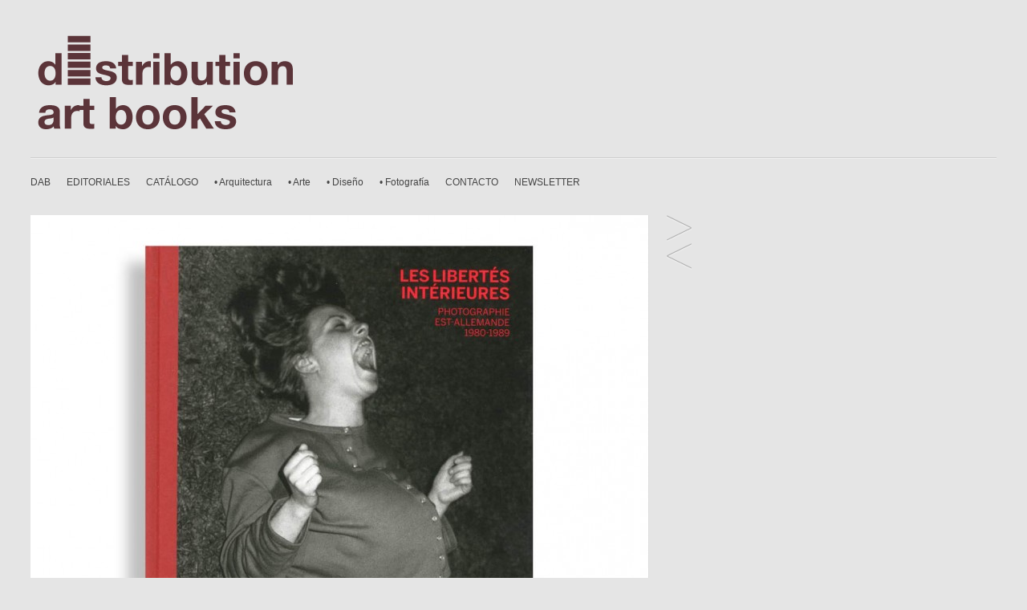

--- FILE ---
content_type: text/html; charset=UTF-8
request_url: http://www.distributionartbooks.com/les-libertes-interieures-photographie-est-allemande-1980-1989/
body_size: 3045
content:
<!DOCTYPE html>
<!-- Gridly WordPress Theme by Eleven Themes (http://www.eleventhemes.com) - Proudly powered by WordPress (http://wordpress.org) -->

	<!-- meta -->
    <html lang="en-US"> 
	<meta charset="UTF-8" />
	<title>DAB · Distribution · Art (&amp; more) · Books  &raquo; Les libErtés Intérieures. Photographie Est-Allemande (1980-1989)</title>
	<meta name="description" content="Libros de arte, arquitectura, diseño, ensayo, ilustración, fotografía, paisaje&#8230; Contacto/contact: info@distributionartbooks.com"/>
    <link rel="pingback" href="http://www.distributionartbooks.com/xmlrpc.php" />
    
    <!-- styles -->
	<link href='http://fonts.googleapis.com/css?family=Droid+Sans:400,700' rel='stylesheet' type='text/css'>
    <link rel="stylesheet" type="text/css" media="all" href="http://www.distributionartbooks.com/wp-content/themes/gridly/css/reset.css" />

     
   
       	<link rel="stylesheet" href="http://www.distributionartbooks.com/wp-content/themes/gridly/css/custom.css"/> 
        
        	<meta name="viewport" content="width=device-width, initial-scale=1, maximum-scale=1" /> 
      	<link rel="stylesheet" type="text/css" media="handheld, only screen and (max-width: 480px), only screen and (max-device-width: 480px)" href="http://www.distributionartbooks.com/wp-content/themes/gridly/css/mobile.css" />
        
 	<!-- wp head -->
	<link rel="alternate" type="application/rss+xml" title="DAB · Distribution · Art (&amp; more) · Books &raquo; Feed" href="http://www.distributionartbooks.com/feed/" />
<link rel="alternate" type="application/rss+xml" title="DAB · Distribution · Art (&amp; more) · Books &raquo; Comments Feed" href="http://www.distributionartbooks.com/comments/feed/" />
<script type='text/javascript' src='http://ajax.googleapis.com/ajax/libs/jquery/1.7.1/jquery.min.js?ver=4.1.42'></script>
<link rel='prev' title='Bruce Gilden. Lost and Found' href='http://www.distributionartbooks.com/bruce-gilden-lost-and-found/' />
<link rel='next' title='Architecture. Hiroshi Sugimoto' href='http://www.distributionartbooks.com/architecture-hiroshi-sugimoto/' />
<link rel='canonical' href='http://www.distributionartbooks.com/les-libertes-interieures-photographie-est-allemande-1980-1989/' />
<link rel='shortlink' href='http://www.distributionartbooks.com/?p=4972' />

<meta http-equiv="Content-Language" content="en-US" />
<style type="text/css" media="screen">
.qtrans_flag span { display:none }
.qtrans_flag { height:12px; width:18px; display:block }
.qtrans_flag_and_text { padding-left:20px }
.qtrans_flag_es { background:url(http://www.distributionartbooks.com/wp-content/plugins/qtranslate/flags/es.png) no-repeat }
.qtrans_flag_en { background:url(http://www.distributionartbooks.com/wp-content/plugins/qtranslate/flags/gb.png) no-repeat }
</style>
<link hreflang="es" href="http://www.distributionartbooks.com/es/les-libertes-interieures-photographie-est-allemande-1980-1989/" rel="alternate" />
    
	
</head>

<body class="single single-post postid-4972 single-format-standard">
	
<div id="wrap">
	<div id="header">
        
    	<div id="logo">
        	<a href="http://www.distributionartbooks.com/"  title="DAB · Distribution · Art (&amp; more) · Books" rel="home">
            
                                  	 <img src="http://www.distributionartbooks.com/wp-content/uploads/2016/02/logo-distributionartbooks-11.png" alt="DAB · Distribution · Art (&amp; more) · Books">
                             </a>
            
       </div>
        
                
         		 <div id="nav"><div class="menu-menu-container"><ul id="menu-menu" class="menu"><li id="menu-item-658" class="menu-item menu-item-type-post_type menu-item-object-page menu-item-658"><a title="DAB" href="http://www.distributionartbooks.com/dab/">DAB</a></li>
<li id="menu-item-888" class="menu-item menu-item-type-post_type menu-item-object-page menu-item-888"><a title="Editoriales" href="http://www.distributionartbooks.com/editoriales/">EDITORIALES</a></li>
<li id="menu-item-686" class="menu-item menu-item-type-custom menu-item-object-custom menu-item-home menu-item-686"><a title="Catálogo" href="http://www.distributionartbooks.com/">CATÁLOGO</a></li>
<li id="menu-item-615" class="menu-item menu-item-type-taxonomy menu-item-object-category menu-item-615"><a title="Libros de arquitectura" href="http://www.distributionartbooks.com/category/architecture/">• Arquitectura</a></li>
<li id="menu-item-616" class="menu-item menu-item-type-taxonomy menu-item-object-category menu-item-616"><a title="Libros de arte" href="http://www.distributionartbooks.com/category/art/">• Arte</a></li>
<li id="menu-item-619" class="menu-item menu-item-type-taxonomy menu-item-object-category menu-item-619"><a title="Libros de diseño" href="http://www.distributionartbooks.com/category/design/">• Diseño</a></li>
<li id="menu-item-617" class="menu-item menu-item-type-taxonomy menu-item-object-category current-post-ancestor current-menu-parent current-post-parent menu-item-617"><a title="Libros de fotografía" href="http://www.distributionartbooks.com/category/photography/">• Fotografía</a></li>
<li id="menu-item-218" class="menu-item menu-item-type-custom menu-item-object-custom menu-item-218"><a title="Contacto" href="mailto:info@distributionartbooks.com">CONTACTO</a></li>
<li id="menu-item-1534" class="menu-item menu-item-type-custom menu-item-object-custom menu-item-1534"><a title="Sign up our newsletter" href="https://acumbamail.com/newform/web/sJbnHMiNjxdZXYC3w9qzxFtpel463Y9i0degGArW1vciSpr/865/">NEWSLETTER</a></li>
</ul></div></div>
       
   </div>
<!-- // header -->           
				
           
       
   		<div id="post-4972" class="post-4972 post type-post status-publish format-standard has-post-thumbnail hentry category-photography">
						
				<div class="gridly-image"><img width="770" height="770" src="http://www.distributionartbooks.com/wp-content/uploads/2020/05/dab.xb_.libertes.interieures_-770x770.jpg" class="attachment-detail-image wp-post-image" alt="Les libErtés Intérieures. Photographie Est-Allemande (1980-1989)" /></div>
                <div class="gridly-category"><p><a href="http://www.distributionartbooks.com/category/photography/" rel="category tag">Photography</a></p></div>
                                

       			<div class="gridly-copy">
                <h1>Les libErtés Intérieures. Photographie Est-Allemande (1980-1989)</h1>
                 <p class="gridly-date"> 07/05/2020</p>
           		 <h5>Thirty years after the fall of the Berlin Wall, what do we know about East-German photography? Resulting from several years of research led by Sonia Voss in Berlin and several other cities of former G.D.R., this publication presents the work of 16 photographers, still rarely shown outside of their country, that have developed their work during the decade preceding the fall of the Wall. The economy was crumbling, the country was in free fall, all that was left was to wait for its unavoidable collapse. Boredom, desire for someplace else, impatience – sometimes melancholic, sometimes enraged – were created by this state of repression, uniformisation and the shortage experienced by youth of this time. The existential and artistic strategies are as diverse as the artists that have been through this period: confrontation of social taboos, withdrawal and introspection, evasion through dreams, self reinvention through dressing up and dramatisation. The body is often at the center of their experimentations, drawing from hybridization and performative art to express their thirst for subversion and speed, or to observe faces and bodies in order to ward off their falling apart.</h5>
<p>Publisher: XAVIER BARRAL. 2019. Hardcover. 17&#215;24 cm. Pages: 240. Language: French. BW illustrated. ISBN: 9782365112345 RRP:€ 39,00.</p>
 
                 <p></p>

                
                <div class="clear"></div>
				

			


 
                </div>


                
                
       </div>
       
		       
       <div class="post-nav">
               <div class="post-prev"><a href="http://www.distributionartbooks.com/bruce-gilden-lost-and-found/" rel="prev">Bruce Gilden. Lost and Found</a> </div>
			   <div class="post-next"><a href="http://www.distributionartbooks.com/architecture-hiroshi-sugimoto/" rel="next">Architecture. Hiroshi Sugimoto</a></div>
        </div>      
   
       
       
       
  
 

	

     
      


 <div id="copyright">
 <p>&copy; 2026 DAB · Distribution · Art (&amp; more) · Books | <a href="http://www.eleventhemes.com/" title="Eleven WordPress Themes" target="_blank">Theme by Eleven Themes </a></p>
 </div><!-- // copyright -->   
     
</div><!-- // wrap -->   

	<script type='text/javascript' src='http://www.distributionartbooks.com/wp-content/themes/gridly/js/jquery.masonry.min.js?ver=4.1.42'></script>
<script type='text/javascript' src='http://www.distributionartbooks.com/wp-content/themes/gridly/js/functions.js?ver=4.1.42'></script>
<script type='text/javascript' src='http://www.distributionartbooks.com/wp-includes/js/comment-reply.min.js?ver=4.1.42'></script>
	
</body>
</html>